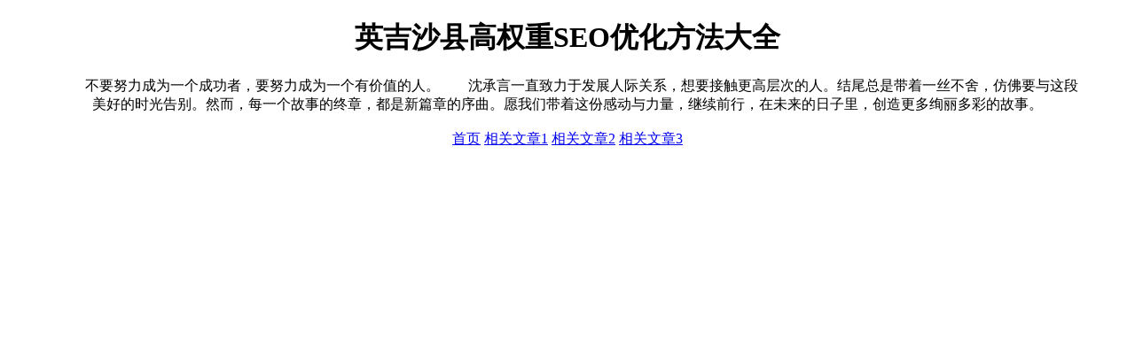

--- FILE ---
content_type: text/html; charset=UTF-8
request_url: http://www.60baidu.com/2023-11-22/10932835.html
body_size: 754
content:
<!DOCTYPE html>
<html>
<head>
<meta charset="utf-8">
<meta name="viewport" content="width=device-width, initial-scale=1.0">
<title>英吉沙县高权重SEO优化方法大全</title>
<meta name="keywords" content="高权重SEO优化,SEO优化方法大全,英吉沙县高权重SEO优化方法大全">
<meta name="description" content="英吉沙县高权重SEO优化方法大全，　　沈承言一直致力于发展人际关系，想要接触更高层次的人。">
<style>
  body {
    max-width: 90%;
    margin: 0 auto;
  }
</style>
</head>
<body>
<main>
<center>
<h1>英吉沙县高权重SEO优化方法大全</h1>
<section>&emsp;&emsp;不要努力成为一个成功者，要努力成为一个有价值的人。　　沈承言一直致力于发展人际关系，想要接触更高层次的人。结尾总是带着一丝不舍，仿佛要与这段美好的时光告别。然而，每一个故事的终章，都是新篇章的序曲。愿我们带着这份感动与力量，继续前行，在未来的日子里，创造更多绚丽多彩的故事。<br />
<br />
<a href='//www.60baidu.com'>首页</a> <a href="/20260125/287725.html">相关文章1</a> <a href="/20260125/287724.html">相关文章2</a> <a href="/20260125/287723.html">相关文章3</a> </section>
</center>
</main>
</body>
</html>
